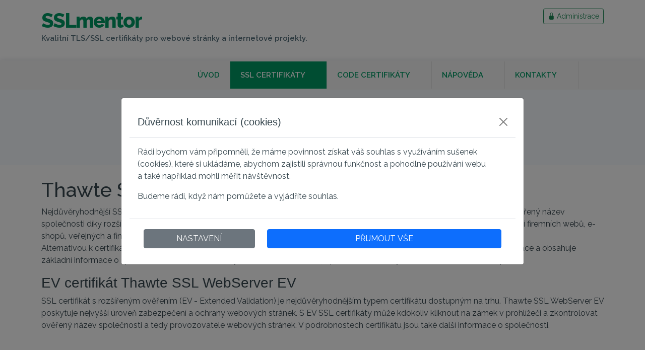

--- FILE ---
content_type: text/html; charset=UTF-8
request_url: https://www.sslmentor.cz/thawte/thawtewebserev
body_size: 9418
content:
<!DOCTYPE html>
<html lang="cs">

<head>
    
<meta charset="utf-8">
<meta content="width=device-width, initial-scale=1.0" name="viewport">

<title>Firemní certifikát Thawte Web Server EV SSL | SSLmentor</title>
<meta name="description" content="Nejdůvěryhodnější EV SSL certifikát Thawte pro HTTPS komunikaci. Ideální pro zabezpečení obchodních domén za nejlepší cenu. Detail certifikátu SSL, popis a cena SSL.">
<meta name="keywords" content="thawte,thawte web server,ssl,ev,certificate,certificates,thawte ssl">

<meta property="og:site_name" content="SSLmentor">
<meta property="og:url" content="https://www.sslmentor.cz/thawte/thawtewebserev">
<meta property="og:type" content="article">
<meta property="og:title" content="Firemní certifikát Thawte Web Server EV SSL">
<meta property="og:description" content="Nejdůvěryhodnější EV SSL certifikát Thawte pro HTTPS komunikaci. Ideální pro zabezpečení obchodních domén za nejlepší cenu. Detail certifikátu SSL, popis a cena SSL.">
<meta property="og:image" content="https://www.sslmentor.cz/images/og/sslmentorcs.png">

<meta name="msapplication-TileColor" content="#00aba9">
<meta name="theme-color" content="#009963">
<link rel="icon" href="/images/fi/favicon.ico" type="image/x-icon">
<link rel="apple-touch-icon" sizes="180x180" href="/images/fi/apple-touch-icon.png">
<link rel="icon" type="image/png" sizes="32x32" href="/images/fi/favicon-32x32.png">
<link rel="icon" type="image/png" sizes="16x16" href="/images/fi/favicon-16x16.png">
<link rel="manifest" href="/images/fi/site.webmanifest">
<link rel="mask-icon" href="/images/fi/safari-pinned-tab.svg" color="#5bbad5">

<link rel="preconnect" href="https://fonts.googleapis.com">
<link rel="preconnect" href="https://fonts.gstatic.com" crossorigin>
<link href="https://fonts.googleapis.com/css?family=Open+Sans:300,300i,400,400i,600,600i,700,700i|Raleway:300,300i,400,400i,500,500i,600,600i,700,700i|Poppins:300,300i,400,400i,500,500i,600,600i,700,700i&display=swap" rel="stylesheet">
<link href="https://fonts.googleapis.com/css2?family=Raleway:wght@100;200;700;800&display=swap" rel="stylesheet">

<link href="/vendor/bootstrap5/dist/css/bootstrap.min.css" rel="stylesheet">

    <link href="/css/sslmentor/main.min.css" rel="stylesheet">
    <!-- NO compiled css --> 
    <link href="/css/sslmentor/nocompiled.css" rel="stylesheet">


<script async src="https://www.googletagmanager.com/gtag/js?id=UA-90130461-1"></script>
<script>
    window.dataLayer = window.dataLayer || [];
    function gtag(){dataLayer.push(arguments);}

    gtag('consent', 'default', {
        'analytics_storage': 'denied',
        'ad_storage': 'denied',
        'ad_user_data': 'denied',
        'ad_personalization': 'denied'
    });

    gtag('js', new Date());

    gtag('config', 'UA-90130461-1');

            gtag('config', 'AW-832385119');

            </script>




    <script type="application/ld+json">
      {
    "@context": "http://schema.org",
    "@graph": [
        {
            "@type": "Product",
            "@id": "https://www.sslmentor.cz/thawte/thawtewebserev",
            "url": "https://www.sslmentor.cz/thawte/thawtewebserev",
            "isPartOf": {
                "@id": "https://www.sslmentor.cz#website"
            },
            "author": {
                "@id": "https://www.sslmentor.cz/thawte/thawtewebserev#/schema/organization/96630ec5593b54415022c62c53a0bc53"
            },
            "potentialAction": [
                {
                    "@type": "ReadAction",
                    "target": [
                        "https://www.sslmentor.cz/thawte/thawtewebserev"
                    ]
                },
                {
                    "@type": "BuyAction",
                    "target": [
                        "https://www.sslmentor.cz/objednavka/thawtewebserev"
                    ]
                }
            ],
            "inLanguage": "cs",
            "headline": "Firemní certifikát Thawte Web Server EV SSL",
            "description": "Nejdůvěryhodnější EV SSL certifikát Thawte pro HTTPS komunikaci. Ideální pro zabezpečení obchodních domén za nejlepší cenu. Detail certifikátu SSL, popis a cena SSL.",
            "name": "Thawte SSL WebServer EV",
            "offers": {
                "@type": "Offer",
                "availability": "https://schema.org/OnlineOnly",
                "Price": 4490,
                "PriceCurrency": "CZK"
            },
            "aggregateRating": {
                "@type": "AggregateRating",
                "ratingValue": "5",
                "reviewCount": "5"
            },
            "image": {
                "@type": "ImageObject",
                "url": "https://www.sslmentor.cz/images/svg/logo-thawte.svg"
            }
        },
        {
            "@type": "Organization",
            "@id": "https://www.sslmentor.cz#/schema/organization/96630ec5593b54415022c62c53a0bc53",
            "url": "https://www.sslmentor.cz",
            "name": "Web security s.r.o.",
            "email": "info@sslmentor.cz",
            "telephone": "+420 723 406 520",
            "address": {
                "@type": "PostalAddress",
                "streetAddress": "Nové sady 988/2",
                "addressLocality": "Brno",
                "postalCode": "602 00",
                "addressCountry": "CZ"
            },
            "aggregateRating": {
                "@type": "AggregateRating",
                "ratingValue": "5",
                "reviewCount": "5"
            },
            "logo": {
                "@type": "ImageObject",
                "url": "https://www.sslmentor.cz/images/logo-web-menu.png"
            }
        },
        {
            "@type": "WebSite",
            "@id": "https://www.sslmentor.cz#website",
            "url": "https://www.sslmentor.cz",
            "name": "TLS/SSL certifikáty - nejlepší ceny SSL certifikátů",
            "description": "Nabízíme firemní i nejlevnější SSL certifikáty pro HTTPS. Získejte kvalitní SSL certifikáty od 10 minut. SSL certifikáty RapidSSL, DigiCert, Sectigo, GeoTrust, Thawte nebo Certum.",
            "inLanguage": "cs"
        }
    ]
}
    </script>
</head>

<body>
<section id="topbar" class="d-flex align-items-center">
    <div class="container d-flex justify-content-center justify-content-md-between">
        <div class="brand">
            <h2><a href="/" aria-label="SSLmentor">SSLmentor</a></h2>
            <p>Kvalitní TLS/SSL certifikáty pro webové stránky a internetové projekty.</p>
        </div>
        <div class="d-none d-md-block">
                        <a class="btn btn-outline-success btn-sm" href="/administrace/prihlaseni" rel="nofollow">
                <i class="bi bi-lock-fill"></i> Administrace
            </a>
        </div>
    </div>
</section>

<header id="menu" class="d-flex align-items-center">
    <div class="container d-flex align-items-center justify-content-between">
        <a href="/" aria-label="SSLmentor"><img src="/images/logo-web-menu.png" alt="SSLmentor" class="logo" loading="lazy" width="" height=""></a>

        <nav id="navbar" class="navbar">
            <ul>
                <li><a class="nav-link scrollto" href="/"><span>Úvod</span></a>
                </li>
                <li class="dropdown active"><a href="/"><span>SSL certifikáty</span>
                        <i class="bi bi-chevron-down"></i></a>
                    <ul>
                        <li><a href="/ssl/nejlevnejsi-certifikaty">Nejlevnější certifikáty</a></li>
                        <li><a href="/ssl/code-signing-certifikaty">Code Signing certifikáty</a></li>
                        <li><a href="/ssl/osobni-certifikaty">S/MIME certifikáty</a></li>
                        <li class="dropdown">
                            <a href="#"><span>Typy certifikátů</span> <i class="bi bi-chevron-right"></i></a>
                            <ul>
                                <li><a href="/ssl/nejlevnejsi-certifikaty">Základní certifikáty</a></li>
                                <li><a href="/ssl/wildcard">WildCard certifikáty</a></li>
                                <li><a href="/ssl/multidomain">Multi-domain certifikáty</a></li>
                                <li><a href="/ssl/ov">Firemní certifikáty</a></li>
                                <li><a href="/ssl/ev">EV certifikáty</a></li>
                                <li><a href="/ssl/osobni-certifikaty">Osobní S/MIME certifikáty</a></li>
                                <li><a href="/ssl/code-signing-certifikaty">CODE Signing certifikáty</a></li>
                            </ul>
                        </li>
                        <li class="dropdown">
                            <a href="#"><span>Certifikační autority</span> <i class="bi bi-chevron-right"></i></a>
                            <ul>
                                <li><a href="/ssl/sectigo-ssl">Sectigo</a></li>
                                <li><a href="/ssl/geotrust-ssl">Geotrust</a></li>
                                <li><a href="/ssl/rapidssl-ssl">RapidSSL</a></li>
                                <li><a href="/ssl/digicert-ssl">Digicert</a></li>
                                <li><a href="/ssl/thawte-ssl">Thawte</a></li>
                                <li><a href="/ssl/certum-ssl">Certum</a></li>
                            </ul>
                        </li>
                        <li class="dropdown">
                            <a href="#"><span>Druhy ověření</span> <i class="bi bi-chevron-right"></i></a>
                            <ul>
                                <li><a href="/ssl/nejlevnejsi-certifikaty">Ověření
                                        domény (DV)</a></li>
                                <li><a href="/ssl/ov">Ověření společnosti (OV)</a></li>
                                <li><a href="/ssl/ev">Rozšířené ověření (EV)</a></li>
                            </ul>
                        </li>
                        <li class="dropdown">
                            <a href="#"><span>Elektronický podpis</span> <i class="bi bi-chevron-right"></i></a>
                            <ul>
                                <li><a href="/ssl/osobni-certifikaty">Osobní certifikáty</a></li>
                            </ul>
                        </li>
                    </ul>
                </li>
                <li class="dropdown">
                    <a href="/ssl/code-signing-certifikaty"><span>Code certifikáty</span>
                        <i class="bi bi-chevron-down"></i></a>
                    <ul>
                        <li><a href="/ssl/code-signing-certifikaty">Code Signing certifikáty</a></li>
                    </ul>
                </li>
                <li class="dropdown">
                    <a href="/ssl/napoveda"><span>Nápověda</span> <i
                                class="bi bi-chevron-down"></i></a>
                    <ul>
                        <li><a href="/ssl/napoveda">Nápověda</a></li>
                        <li><a href="/ssl/ssl-nastroje">SSL nástroje</a></li>
                    </ul>
                </li>
                <li class="dropdown">
                    <a href="/kontakt"><span>Kontakty</span> <i class="bi bi-chevron-down"></i></a>
                    <ul>
                        <li><a href="/kontakt">Kontakty</a></li>
                        <li><a href="/ssl/o-nas">O nás</a></li>
                        <li><a href="/kontakt">Kontaktní formulář</a></li>
                    </ul>
                </li>
                                    <li class="dropdown menu_admin"><a href="/administrace/prihlaseni">Administrace <i class="bi bi-chevron-down"></i></a>
                        <ul>
                            <li><a href="/administrace/prihlaseni">Přihlásení klienta</a></li>
                        </ul>
                    </li>
                            </ul>
            <i class="bi bi-list mobile-nav-toggle"><span>MENU</span></i>
        </nav>
    </div>
</header>
    <section id="motive" class="d-flex align-items-center">
    <div class="container pt-3">
        <div class="product-title">
            <span>Thawte SSL WebServer EV</span>
            <h2>Thawte SSL WebServer EV</h2>
        </div>
    </div>
</section>
<main id="main">
        <section id="product">
        <div class="container">
            <h1>Thawte SSL WebServer EV certifikát</h1>
            <p>Nejdůvěryhodnější SSL certifikát od certifikační autority THAWTE. Kdokoli může kliknout na zámek v
                prohlížeči a zkontrolovat ověřený název společnosti díky rozšířené validaci (EV - Extended Validation).
                Certifikát Thawte EV WebServer je vhodnou volbou pro zabezpečení firemních webů, e-shopů, veřejných a
                finančních portálů a všude tam, kde se vyžaduje kvalitní zabezpečení a důvěryhodná autorita. <br>
                Alternativou k certifikátu Thawte SSL WebServer EV je firemní <a
                        href="/thawte/thawtewebser" title="Thawte WebServer SSL certifikát">Thawte
                    SSL certifikát</a> , který poskytuje bezpečné šifrování komunikace a obsahuje základní informace o
                společnosti, které jsou uvedeny v certifikátu a může si je prohlédnout každý návštěvník webové stránky.
            </p>

                <h3>EV certifikát Thawte SSL WebServer EV</h3>
    <p>SSL certifikát s rozšířeným ověřením (EV - Extended Validation) je nejdůvěryhodnějším typem certifikátu dostupným na trhu. Thawte SSL WebServer EV poskytuje nejvyšší úroveň zabezpečení a ochrany webových stránek. S EV SSL certifikáty může kdokoliv kliknout na zámek v prohlížeči a zkontrolovat ověřený název společnosti a tedy provozovatele webových stránek. V podrobnostech certifikátu jsou také další informace o společnosti.</p>
        </div>
    </section>

    <section id="price" class="price">
    <div class="container">
        <div class="row">
            <div class="col-lg-5">
                                <a href="/ssl/thawte-ssl" title="CA THAWTE">
                                    <img src="/images/svg/logo-thawte.svg" alt="Logo CA THAWTE" width="240px">
                                </a>
                            </div>
            <div class="col-lg-7">
                <div class="prices-block">
    <h4>
                    Ceny / Předplatné
            </h4>
    <form method="get" action="/objednavka/thawtewebserev">
        <div class="form-prices">
                            <div class="form-check">
                    <input id="year-1" type="radio" name="years" class="price-year" value="1">
                    <label for="year-1">
                        &nbsp;
                                                    1 rok &nbsp;
                                                &nbsp;
                    </label>

                                            <span class="price-value">&nbsp;4 490 Kč <span class="price-cur">ročně</span></span>
                        <span class="price-total">(Celkem: 4 490 Kč)</span>
                                    </div>
                            <div class="form-check checked">
                    <input id="year-2" type="radio" name="years" class="price-year" value="2" checked>
                    <label for="year-2">
                        &nbsp;
                                                    2 roky
                                                &nbsp;
                    </label>

                                            <span class="price-value">&nbsp;4 245 Kč <span class="price-cur">ročně</span></span>
                        <span class="price-total">(Celkem: 8 490 Kč)</span>
                                    </div>
                    </div>
        <p class="noDPH">Ceny bez DPH.</p>
        <div>
            <button type="submit" class="btn btnOrder" title="Objednat SSL certifikát">Objednat</button>
        </div>
    </form>
</div>
            </div>
        </div>
        <p class="price-info">
                            <strong>Cena zahrnuje:</strong> získání SSL certifikátu, základní technická podpora k objednávce<br>
                <strong>Předplatné</strong> - konečná víceletá cena je uvedena v závorce. Podle nejnovějších bezpečnostních požadavků se víceleté SSL certifikáty vydávají pouze na maximálně <strong>398</strong> dnů. Certifikát je třeba obnovovat v době platnosti před expirací znovu (tzv. REISSUE), samozřejmě bezplatně. Po vystavení certifikátu nelze zkrátit lhůtu ani změnit název domény.<br>
                <strong>Platba</strong> - přijímáme platby kartou, PayPal a bankovním převodem.
                    </p>

        
    </div>
</section>

    <section id="features" class="features">
    <div class="container">
        <h3>Vlastnosti a výhody certifikátu Thawte SSL WebServer EV</h3>
        <div class="row">
            <div class="col-md-6">
                <div class="icon-box">
                    <i class="bi bi-shield-fill-check"></i>
                                            <h4>Je to EV SSL!</h4>
                        <p>Extended Validation certifikát (EV) nabízí nejvyšší důvěryhodnost webových stránek. Návštěvníkům umožňuje zobrazit název společnosti v&nbsp;prohlížeči u&nbsp;detailu SSL certifikátu a&nbsp;ověřit si tak provozovatele.</p>
                                    </div>
            </div>
            <div class="col-md-6 mt-4 mt-md-0">
                <div class="icon-box">
                                            <i class="bi bi-star-fill"></i>
                        <h4>EV SSL zvyšuje důvěru návštěvníků</h4>
                        <p>SSL certifikáty s rozšířeným ověřením (Extended Validation) vytvářejí zabezpečené připojení HTTPS a poskytují návštěvníkům webových stránek vysoký stupeň důvěry.</p>
                                    </div>
            </div>
            <div class="col-md-6 mt-4 mt-md-0">
                <div class="icon-box">
                    <i class="bi bi-lock-fill"></i>
                    <h4>Neomezené serverové licence a opětovné vydání</h4>
                    <p>Stejný certifikát můžete nainstalovat na více serverů.<br>
                        REISSUE – v případě, že ztratíte svůj soukromý klíč a bude obtížné nainstalovat původní certifikát, bude vám bezplatně vydán nový certifikát.</p>
                </div>
            </div>
            <div class="col-md-6 mt-4 mt-md-0">
                <div class="icon-box">
                    <i class="bi bi-card-checklist"></i>
                                            <h4>Zabezpečte www i bez-www</h4>
                        <p>Tento <a href="/" title="SSL certifikáty">SSL certifikát</a> umožňuje zabezpečit obě verze webových stránek s&nbsp;www i&nbsp;bez www (platí pro doménu 2. úrovně), například https://domena.cz a&nbsp;https://www.domena.cz.</p>
                                    </div>
            </div>
            <div class="col-md-6 mt-4 mt-md-0">
                <div class="icon-box">
                    <i class="bi bi-globe2"></i>
                    <h4>Kompatibilní se všemi moderními prohlížeči</h4>
                    <p>Certifikát je důvěryhodný ve všech moderních prohlížečích pro mobilní a stolní počítače. Nebudou tak zobrazovány nepříjemná upozornění při přístupu na webovou stránku.</p>
                </div>
            </div>
            <div class="col-md-6 mt-4 mt-md-0">
                <div class="icon-box">
                    <i class="bi bi-gear-fill"></i>
                    <h4>Technické podrobnosti</h4>
                    <p>Certifikát formátu X.509 splňuje softwarové a průmyslové standardy, podporuje 2048-bitové šifrování veřejným klíčem, symetrické 256-bitové šifrování, Free Site Seal.</p>
                </div>
            </div>
        </div>
    </div>
</section>

    <section id="mentor" class="mentor">
    <div class="container">
        <div class="row">
            <div class="col-md-2">
                <img src="/images/logos/mentor_100r.png" alt="SSLmentor" class="img-fluid">
            </div>
            <div class="col-md-10">
                <h4>SSLmentor doporučuje</h4>
                <p>Značkový a důvěryhodný Thawte SSL Web Server s EV certifikátem je vhodný pro e-shopy, finanční organizace a všechny firmy, které chtějí mít dobře zabezpečený web od průkopníka SSL certifikátů - CA THAWTE.</p>
            </div>
        </div>
    </div>
</section>
    <section id="moreinfo" class="moreinfo">
    <div class="container">
        <h3>Více informací o Thawte SSL WebServer EV</h3>
        <p>Co byste měli vědět před zadáním objednávky SSL certifikátu.</p>

        <div class="row mt-4">
            <div class="col-lg-3">
                <ul class="nav nav-tabs flex-column">
                    <li class="nav-item">
                        <a class="nav-link active show" data-bs-toggle="tab" href="#tab-1">Proces ověření</a>
                    </li>
                    <li class="nav-item">
                        <a class="nav-link" data-bs-toggle="tab" href="#tab-2">Doba vystavení SSL</a>
                    </li>
                    <li class="nav-item">
                        <a class="nav-link" data-bs-toggle="tab" href="#tab-3">Zabezpečené domény</a>
                    </li>
                    <li class="nav-item">
                        <a class="nav-link" data-bs-toggle="tab" href="#tab-4">Obnovení certifikátu</a>
                    </li>
                    <li class="nav-item">
                        <a class="nav-link" data-bs-toggle="tab" href="#tab-5">REISSUE certifikátu</a>
                    </li>
                    <li class="nav-item">
                        <a class="nav-link" data-bs-toggle="tab" href="#tab-6">Víceleté objednávky</a>
                    </li>
                </ul>
            </div>
            <div class="col-lg-9 mt-4 mt-lg-0">
                <div class="tab-content">
                    <div class="tab-pane active show" id="tab-1">
                        <div class="row">
                            <div class="details">
                                                                    <h3>EV SSL certifikát</h3>
                                    <p class="fst-italic">EV SSL – nejdůvěryhodnější SSL certifikáty</p>
                                    <p>Extended Validation (EV) certifikát umožňuje zobrazit název společnosti v prohlížeči u detailu certifikátu. CA striktně ověřuje firmu tak, že zkontroluje všechny dokumenty o registraci firmy, obchodní adresář třetích stran pro ověření adresy a ověření telefonu. Kromě existence společnosti se žadatel (kontakt) o certifikát ověřuje i ústně. Není neobvyklé, že se vyžaduje a ověřuje doklad totožnosti kontaktu žadatele o certifikát.</p>
                                    <p>Ověření domény probíhá odesláním e-mailové zprávy na vybraný e-mail. Podle pravidel jsou na výběr pevné adresy <strong>admin@, administrator@, webmaster@, hostmaster@ nebo postmaster@</strong>.<br>
                                    Namísto e-mailového potvrzení lze využít <strong>alternativní validaci</strong> - vložení TXT záznamu do zóny DNS domény nebo textového souboru do datového prostoru na serveru (FTP). Podporujeme oba alternativní způsoby ověření a lze je nastavit v detailu objednávky.</p>
                                                                <p class="small">Poznámka i: Ověřovací email nelze poslat na osobní adresu např. vase-jmeno@gmail.com.</p>
                            </div>
                        </div>
                    </div>
                    <div class="tab-pane" id="tab-2">
                        <div class="row">
                            <div class="details">
                                <h3>Jak dlouho trvá získání certifikátu Thawte SSL WebServer EV</h3>
                                                                    <p class="fst-italic">Certifikační autorita provádí důsledné prověření společnosti</p>
                                    <p>Potvrzení identity webové stránky se provádí v souladu s přísnými pokyny CA/Browser fóra a zahrnuje přísný proces ověřování společnosti certifikační autoritou.<br>
                                    Pokud má certifikační autorita dostatečnou dokumentaci, je potvrzena doména a proběhne telefonické ověření, vydání certifikátu trvá 2 až 5+ dní.</p>
                                                            </div>
                        </div>
                    </div>
                    <div class="tab-pane" id="tab-3">
                        <div class="row">
                            <div class="details">
                                <h3>Počet zabezpečených domén</h3>
                                                                    <p class="fst-italic">SSL certifikát Thawte SSL WebServer EV zabezpečí jednu doménu</p>
                                    <p>Certifikát může zabezpečit obě varianty s/bez www: domena.cz i www.domena.cz. Tuto kombinaci vkládá certifikační autorita automaticky. Pro domény 3. úrovně a výše se varianta www nepřidává.</p>
                                                            </div>
                        </div>
                    </div>
                    <div class="tab-pane" id="tab-4">
                        <div class="row">
                            <div class="details">
                                <h3>Obnovení certifikátu - RENEW</h3>
                                <p class="fst-italic">SSL certifikát Thawte SSL WebServer EV je nutné vždy obnovit před vypršením jeho platnosti </p>
                                <p>S obnovou SSL certifikátu, jehož platnost končí, můžete začít 30 dní před vypršením jeho platnosti. Obnovu doporučujeme nenechávat na poslední chvíli, nevyčerpaná platnost certifikátu se přičte k obnovenému.</p>
                                <p>Svůj certifikát Thawte SSL WebServer EV si u nás můžete bez problémů obnovit, i když jste si jej původně objednali od jiného dodavatele nebo u certifikační autority. <strong>Vždy máme lepší ceny než certifikační autorita!</strong></p>
                            </div>
                        </div>
                    </div>
                    <div class="tab-pane" id="tab-5">
                        <div class="row">
                            <div class="details">
                                <h3>REISSUE certifikátu</h3>
                                <p class="fst-italic">Neomezené a bezplatné opětovné vydání SSL certifikátu</p>
                                <p>Během platnosti certifikátu si můžete certifikát kdykoli bezplatně znovu vygenerovat. Toto se nazývá <strong>REISSUE</strong> a je užitečné v&nbsp;případě, že nemáte soukromý klíč k migraci na jiný server nebo byly klíče vymazány a neexistuje žádná záloha. Opětovné vystavení je možné s novou žádostí o certifikát (CSR), která obsahuje stejné údaje jako původní objednávka.</p>
                                                                <p class="small">Poznámka i: Doporučeným postupem při REISSUE je vždy vygenerovat novou žádost o certifikát (CSR). Generováním nového CSR se vytvoří nový, jedinečný pár klíčů (veřejný/soukromý) pro nově vydaný certifikát.<br>
                                Poznámka ii: Opětovné vydání SSL certifikátu není možné během jeho zpracování nebo jiné čekající žádosti o REISSUE či RENEW.</p>
                            </div>
                        </div>
                    </div>
                    <div class="tab-pane" id="tab-6">
                        <div class="row">
                            <div class="details">
                                <h3>Víceleté certifikáty</h3>
                                                                    <p class="fst-italic">SSL certifikát až na 5 let za výhodnou cenu</p>
                                    <p>Objednávky na více let mají od roku 2020 svá specifika.</p>
                                    <p>Pro splnění nejnovějších bezpečnostních požadavků a pravidel jsou <strong>víceleté SSL certifikáty vydávány na 1 rok</strong> (max. 398 dní). Důvodem bylo, že od 1. září 2020 prohlížeče a zařízení Apple, Google a Mozilla nedůvěřují novým SSL certifikátům, které mají životnost delší než 398 dní.</p>
                                    <div class="div-important">
                                        Společnost Google, tvůrce prohlížeče Chrome, plánuje další zkracování platnosti z důvodu bezpečnosti a zajištění co největší automatizace při nasazování SSL certifikátů. Předpokládá se, že nejpozději od&nbsp;roku 2027/28 budou certifikáty vydávány pouze s&nbsp;3měsíční platností. Certifikační autority se na tyto změny připravují. Víceleté certifikáty doporučujeme nyní objednávat s&nbsp;max. platností 2&nbsp;roky.
                                    </div>
                                    <p><strong>Víceletý SSL certifikát je nutné obnovovat jednou za rok.</strong> 30 dní před vypršením platnosti vám budeme posílat e-mailová upozornění. Obnova (tzv. REISSUE) je samozřejmě bezplatná. Kromě toho můžete svůj certifikát během platnosti znovu vydat kdykoli a kolikrát chcete!</p>
                                                                            <p>Po vydání certifikátu nemůžete zkrátit dobu platnosti, požádat o vrácení nevyužitého období ani změnit název domény! Pokud se rozhodujete získat SSL certifikát na 5 let, doporučujeme nejprve zvážit, zda jej budete celých 5 let potřebovat.</p>
                                                                        <p class="small">
                                        Poznámka i: Opětovné vydání vyžaduje opětovné ověření.<br>
                                        Poznámka ii: Během opětovného vydání můžete vložit novou CSR žádost nebo použít poslední.<br>
                                    </p>
                                                            </div>
                        </div>
                    </div>
                </div>
            </div>
        </div>

    </div>
</section>

    <section id="cauth" class="cauth">
    <div class="container">
        <div class="row">
            <div class="col-lg-2 col-md-4 col-6 d-flex align-items-center justify-content-center">
                <a href="/ssl/sectigo-ssl" title="Certifikační autorita SECTIGO"><img src="/images/svg/logo-sectigo.svg" class="img-fluid" alt="CA Sectigo" loading="lazy" width="200" height="50"></a>
            </div>
            <div class="col-lg-2 col-md-4 col-6 d-flex align-items-center justify-content-center">
                <a href="/ssl/rapidssl-ssl" title="Certifikační autorita RAPIDSSL"><img src="/images/svg/logo-rapidssl.svg" class="img-fluid" alt="CA RapidSSL" loading="lazy" width="200" height="50"></a>
            </div>
            <div class="col-lg-2 col-md-4 col-6 d-flex align-items-center justify-content-center">
                <a href="/ssl/thawte-ssl" title="Certifikační autorita THAWTE"><img src="/images/svg/logo-thawte.svg" class="img-fluid" alt="CA Thawte" loading="lazy" width="200" height="50"></a>
            </div>
            <div class="col-lg-2 col-md-4 col-6 d-flex align-items-center justify-content-center">
                <a href="/ssl/geotrust-ssl" title="Certifikační autorita GEOTRUST"><img src="/images/svg/logo-geotrust.svg"  class="img-fluid" alt="CA GeoTrust" loading="lazy" width="200" height="50"></a>
            </div>
            <div class="col-lg-2 col-md-4 col-6 d-flex align-items-center justify-content-center">
                <a href="/ssl/digicert-ssl" title="Certifikační autorita DIGICERT"><img src="/images/svg/logo-digicert.svg" class="img-fluid" alt="CA DigiCert" loading="lazy" width="200" height="50"></a>
            </div>
            <div class="col-lg-2 col-md-4 col-6 d-flex align-items-center justify-content-center">
                <a href="/ssl/certum-ssl" title="Certifikační autorita CERTUM"><img src="/images/svg/logo-certum.svg" class="img-fluid" alt="CA Certum" loading="lazy" width="200" height="50"></a>
            </div>
        </div>
    </div>
</section></main>

<footer id="footer">
    <div class="footer-top">
    <div class="container">
        <div class="row">
            <div class="col-lg-2 col-md-6 footer-links">
                <h4>Certifikační Autority</h4>
                <ul>
                    <li><i class="bi bi-chevron-double-right"></i> <a href="/ssl/sectigo-ssl" title="Certifikační autorita Sectigo">CA Sectigo</a></li>
                    <li><i class="bi bi-chevron-double-right"></i> <a href="/ssl/rapidssl-ssl" title="Certifikační autorita RapidSSL">CA RapidSSL</a></li>
                    <li><i class="bi bi-chevron-double-right"></i> <a href="/ssl/geotrust-ssl" title="Certifikační autorita GeoTrust">CA GeoTrust</a></li>
                    <li><i class="bi bi-chevron-double-right"></i> <a href="/ssl/thawte-ssl" title="Certifikační autorita Thawte">CA Thawte</a></li>
                    <li><i class="bi bi-chevron-double-right"></i> <a href="/ssl/digicert-ssl" title="Certifikační autorita DigiCert">CA DigiCert</a></li>
                    <li><i class="bi bi-chevron-double-right"></i> <a href="/ssl/certum-ssl" title="Certifikační autorita Certum">CA Certum</a></li>
                </ul>
            </div>
            <div class="col-lg-3 col-md-6 footer-links">
                <h4>Nejlevnější SSL certifikáty</h4>
                <ul>
                    <li><i class="bi bi-chevron-double-right"></i> <a href="/sectigo/sectigopositive" title="Sectigo PositiveSSL">Sectigo PositiveSSL</a></li>
                    <li><i class="bi bi-chevron-double-right"></i> <a href="/sectigo/sectigopositivemulti" title="Sectigo PositiveSSL multi-domain">Sectigo PositiveSSL multi-domain</a></li>
                    <li><i class="bi bi-chevron-double-right"></i> <a href="/sectigo/sectigopositivewild" title="Sectigo PositiveSSL WildCard">Sectigo PositiveSSL WildCard</a></li>
                    <li><i class="bi bi-chevron-double-right"></i> <a href="/rapidssl/rapidssl" title="RapidSSL certifikát">RapidSSL certifikát</a></li>
                    <li><i class="bi bi-chevron-double-right"></i> <a href="/rapidssl/rapidsslwild" title="RapidSSL WildCard">RapidSSL WildCard</a></li>
                    <li><i class="bi bi-chevron-double-right"></i> <a href="/ssl/ssl-certifikat-zdarma" title="SSL certifikát zadarmo">Testovací SSL certifikát zdarma</a></li>
                </ul>
            </div>
            <div class="col-lg-3 col-md-6 footer-links">
                <h4>SSL certifikáty pro</h4>
                <ul>
                    <li><i class="bi bi-chevron-double-right"></i> <a href="/ssl/certifikat-pro-exchange" title="SSL certifikát pro MS Exchange">zabezpečení MS Exchange</a></li>
                    <li><i class="bi bi-chevron-double-right"></i> <a href="/ssl/certifikat-pro-eshop" title="SSL certifikát pro E-shop">zabezpečení E-shopu</a></li>
                    <li><i class="bi bi-chevron-double-right"></i> <a href="/ssl/ov" title="Firemní SSL certifikáty">firemní www stránky</a></li>
                    <li><i class="bi bi-chevron-double-right"></i> <a href="/ssl/code-signing-certifikaty" title="CODE signing certifikáty">vývojáře (CODE Signing)</a></li>
                    <li><i class="bi bi-chevron-double-right"></i> <a href="/ssl/osobni-certifikaty" title="Osobní certifikáty pro elektronický podpis">Elektronický podpis</a></li>
                </ul>
            </div>
            <div class="col-lg-4 col-md-6">
                <div class="footer-info">
                    <h3>Web Security s.r.o.</h3>
                    <p>
                        <strong>Web:</strong> www.sslmentor.cz <br>
                        <strong>E-mail:</strong> info@sslmentor.cz<br>
                    </p>
                    <div class="social-links mt-3">
                        <a href="https://twitter.com/SSLmentor" title="twitter" target="_blank"><i class="bi bi-twitter"></i></a>
                        <a href="https://www.linkedin.com/company/10141169/" title="linkedin" target="_blank"><i class="bi bi-linkedin"></i></a>
                        <a href="https://blog.sslmentor.cz/" title="BLOG SSLmentor" target="_blank"><i class="bi bi-pencil-square"></i></a>
                    </div>
                </div>
            </div>
        </div>
    </div>
</div>    <div class="flags">
    <div class="container text-center">
        <a href="https://www.sslmentor.eu" title="SSLmentor.EU [English, EUR]"><img src="/images/flags/flag-eu.png" class="img-fluid rounded my-1" alt="SSLmentor [EU]" width="52" height="30"></a> 
        <a href="https://www.sslmentor.com" title="SSLmentor.COM [English, USD]"><img src="/images/flags/flag-us.png" class="img-fluid rounded my-1" alt="SSLmentor.com [UK/US]" width="52" height="30"></a>
        <a href="https://www.sslmentor.de" title="SSLmentor.de [GERMANY]"><img src="/images/flags/flag-de.png" class="img-fluid rounded my-1" alt="SSLmentor [DE]" width="52" height="30"></a>
        <!--<a href="https://www.sslmentor.at" title="SSLmentor.at [AUSTRIA]"><img src="/images/flags/flag-at.png" class="img-fluid rounded my-1" alt="SSLmentor [AT]" width="52" height="30"></a>-->
        <!--<a href="https://www.sslmentor.uk" title="SSLmentor.uk [GREAT BRITAIN]"><img src="/images/flags/flag-uk.png" class="img-fluid rounded my-1" alt="SSLmentor [UK]" width="52" height="30"></a>-->
	    <a href="https://www.sslmentor.fr" title="SSLmentor.fr [FRANCE]"><img src="/images/flags/flag-fr.png" class="img-fluid rounded my-1" alt="SSLmentor [FR]" width="52" height="30"></a>
        <a href="https://www.sslmentor.nl" title="SSLmentor.nl [NETHERLANDS]"><img src="/images/flags/flag-nl.png" class="img-fluid rounded my-1" alt="SSLmentor [NL]" width="52" height="30"></a>
        <a href="https://www.sslmentor.se" title="SSLmentor.se [SWEDEN]"><img src="/images/flags/flag-se.png" class="img-fluid rounded my-1" alt="SSLmentor [SE]" width="52" height="30"></a>
	    <a href="https://www.sslmentor.it" title="SSLmentor.it [ITALY]"><img src="/images/flags/flag-it.png" class="img-fluid rounded my-1" alt="SSLmentor [IT]" width="52" height="30"></a>
	    <a href="https://www.sslmentor.es" title="SSLmentor.es [SPAIN]"><img src="/images/flags/flag-es.png" class="img-fluid rounded my-1" alt="SSLmentor [ES]" width="52" height="30"></a>
        <a href="https://www.sslmentor.pt" title="SSLmentor.pt [PORTUGAL]"><img src="/images/flags/flag-pt.png" class="img-fluid rounded my-1" alt="SSLmentor [PT]" width="52" height="30"></a>
        <a href="https://www.sslmentor.cz" title="SSLmentor.cz [CZECHIA]"><img src="/images/flags/flag-cz.png" class="img-fluid rounded my-1" alt="SSLmentor [CZ]" width="52" height="30"></a>
        <a href="https://www.sslmentor.sk" title="SSLmentor.sk [SLOVAKIA]"><img src="/images/flags/flag-sk.png" class="img-fluid rounded my-1" alt="SSLmentor [SK]" width="52" height="30"></a>
        <a href="https://www.sslmentor.rs" title="SSLmentor.rs [SERBIA]"><img src="/images/flags/flag-rs.png" class="img-fluid rounded my-1" alt="SSLmentor [RS]" width="52" height="30"></a>
        <a href="https://www.sslmentor.com.hr" title="SSLmentor.com.hr [CROATIA]"><img src="/images/flags/flag-hr.png" class="img-fluid rounded my-1" alt="SSLmentor [HR]" width="52" height="30"></a>
    </div>
</div>    <div class="container">
    <div class="copyright">
        &copy; Copyright 2017-2026 Web security s.r.o. | Všechny práva vyhrazena
    </div>
    <div class="credits">
        <a href="/ssl/podminky-a-pravidla" title="Podmínky a pravidla">Podmínky a
            pravidla</a> | <a href="" id="open-cookie-modal">Cookies</a> | <a href="/administrace/prihlaseni" title="Administrace">Administrace</a>
    </div>
</div></footer>

<div id="cookie-modal" class="modal" data-keyboard="false" tabindex="-1" aria-labelledby="cookiesModalLabel" style="display: none" aria-modal="true" role="dialog" title="Cookies">
  <div class="modal-dialog modal-dialog-centered modal-lg overlay">
    <div class="modal-content p-3">

      <div class="modal-header">
        <h5 class="modal-title d-sm-none">Nastavení cookies</h5>
        <h5 class="modal-title d-none d-sm-block">Důvěrnost komunikací (cookies)</h5>
        <button type="button" class="btn-close" data-bs-dismiss="modal" aria-label="Close"></button>
      </div>

      <div class="modal-body">

          <p class="d-sm-none">Máme povinnost získat váš souhlas s&nbsp;využíváním cookies.</p>
          <p class="d-none d-sm-block">Rádi bychom vám připomněli, že máme povinnost získat váš souhlas s využíváním sušenek (cookies), které si ukládáme, abychom zajistili správnou funkčnost a&nbsp;pohodlné používání webu a&nbsp;také například mohli měřit návštěvnost.</p>
          <p>Budeme rádi, když nám pomůžete a&nbsp;vyjádříte souhlas.</p>

          <div id="cookies-chck" class="row ms-2" style="display: none">
            <div class="form-check">
              <input class="form-check-input" type="checkbox" name="necessary-chck" id="necessary-chck" value="1" checked disabled />
              <label class="form-check-label" for="necessary-chck">NUTNÉ COOKIES</label>
              <p class="small d-sm-none">Nezbytné cookies pro zajištění funkčnosti webových stránek.</p>
              <p class="small d-none d-sm-block">Nezbytné cookies pro zajištění funkčnosti webových stránek, zajišťují požadovanou funkcionalitu (např. správné zobrazení stránky, session id, nastavení souhlasů).</p>
            </div>
            <div class="form-check">
              <input class="form-check-input" type="checkbox" name="functional-chck" id="functional-chck" value="1" />
              <label class="form-check-label"
               for="functional-chck">PREFERENČNÍ</label>
              <p class="small d-sm-none">Preferenční cookies - nastavení vašich preferencí.</p>
              <p class="small d-none d-sm-block">Preferenční cookies umožňují, aby si webová stránka zapamatovala informace nastavení preferencí pro příští návštěvu (např. uživatelské jméno, region, jazyk).</p>
              <wbr
            <div class="form-check">
              <input class="form-check-input" type="checkbox" name="performance-chck" id="performance-chck" value="1" />
              <label class="form-check-label" for="performance-chck">STATISTICKÉ</label>
              <p class="small d-sm-none">Statistické cookies.</p>
              <p class="small d-none d-sm-block">Statistické cookies nám pomáhají porozumět chování návštěvníků. Informují nás jak se web používá a umožňují jej vylepšovat. Anonymně shromažďují informace o využívání webu.</p>
            </div>
            <div class="form-check">
              <input class="form-check-input" type="checkbox" name="marketing-chck" id="marketing-chck" value="1" />
              <label class="form-check-label" for="marketing-chck">MARKETINGOVÉ</label>
              <p class="small d-sm-none">Marketingové cookies.</p>
              <p class="small d-none d-sm-block">Marketingové cookies se využívají k zobrazování cílené reklamy během vašeho brouzdání internetem. Tato volba zajistí větší relevantnost zobrazované reklamy, nemá vliv na počet zobrazovaných reklam.</p>
            </div>
          </div>

      </div>

      <div class="modal-footer d-md-block">
        <div class="row gy-1">
          <div class="col-md-8">
            <button type="button" id="all-btn" class="btn btn-primary w-100">PŘIJMOUT VŠE</button>
          </div>
          <div class="col-md-4 order-sm-first">
            <button type="button" id="choice-btn" class="btn btn-secondary w-100" style="display: none">ULOŽIT VÝBĚR</button>
            <button type="button" id="setting-btn" class="btn btn-secondary w-100">NASTAVENÍ</button>
          </div>
        </div>
      </div>

    </div>
  </div>
</div>
<a href="#" class="back-to-top d-flex align-items-center justify-content-center"><i class="bi bi-arrow-up-short"></i></a>

<!-- JS -->
<script src="/vendor/bootstrap5/dist/js/bootstrap.bundle.min.js"></script>

    <script src="/js/sslmentor/main.min.js"></script>

</body>

</html>

--- FILE ---
content_type: text/css
request_url: https://www.sslmentor.cz/css/sslmentor/nocompiled.css
body_size: -2288
content:

/*--------------------------------------------------------------
# Testimonials 
--------------------------------------------------------------*/
.testimonials .testim-card {
  padding: 20px 20px;
  border: solid 1px #dde4eb;
  background-color: #f9fcff;
  text-align: center;
  border-radius: 20px;
  position: relative;
  overflow: hidden;
}
.testimonials .testim-card:hover {
  /*transform: scale(1.1);*/
  box-shadow: 0 0 0 0 rgba(90,113,208,.11),0 4px 16px 0 rgba(167,175,183,.33);
}

    .ssl-stars {
        color: #ff6600; 
        font-size: 1.5rem;
        letter-spacing: 2px;
    }
    .ssl-author {
        color: #6c757d; 
        font-weight: 700;
    }
    .ssl-link a {
        color: #6c757d;
        text-decoration: none;
        font-size: 0.85rem;
        border-bottom: 1px dotted #ccc;
        transition: color 0.2s;
    }
    .ssl-link a:hover {
        color: #ff6600;
        border-color: #ff6600;
    }


    /* add 11/01/2026 - help content */
    .update-date {
      font-size: 0.75rem;
      font-weight: 700;
      color: #6c757d;
      font-style: italic;
    }

    /* add 12/01/2026 - ALERT shortening */
    .alert-box {
      padding: 15px 20px;
      background: #fffdbc;
      border: solid 1px #ff0000;
      border-radius: 5px;
    }

--- FILE ---
content_type: image/svg+xml
request_url: https://www.sslmentor.cz/images/svg/logo-sectigo.svg
body_size: 3243
content:
<?xml version="1.0" encoding="UTF-8" standalone="no"?>
<!-- Created with Inkscape (http://www.inkscape.org/) -->

<svg
   width="106.07378mm"
   height="21.993423mm"
   viewBox="0 0 106.07378 21.993423"
   version="1.1"
   id="svg5"
   xml:space="preserve"
   xmlns="http://www.w3.org/2000/svg"
   xmlns:svg="http://www.w3.org/2000/svg"><defs
     id="defs2" /><g
     id="layer1"
     transform="translate(-37.9166,-71.870695)"><g
       id="g200"
       transform="matrix(1.1097362,0,0,1.1071363,-21.200265,42.878197)"
       style="stroke-width:1.88406"><path
         d="M 79.733,45.964 H 69.729 c -0.43,0 -0.626,-0.215 -0.589,-0.645 l 1.608,-18.39 c 0.038,-0.43 0.272,-0.645 0.702,-0.645 h 10.003 c 0.411,0 0.589,0.215 0.552,0.646 l -0.178,2.084 c -0.037,0.43 -0.262,0.645 -0.664,0.645 H 74.77 c -0.244,0 -0.374,0.113 -0.393,0.337 l -0.346,3.983 c -0.019,0.224 0.093,0.336 0.337,0.336 h 5.235 c 0.43,0 0.626,0.215 0.589,0.645 l -0.187,2.085 c -0.038,0.43 -0.271,0.645 -0.701,0.645 h -5.236 c -0.243,0 -0.374,0.112 -0.392,0.337 L 73.3,42.28 c -0.019,0.225 0.093,0.337 0.336,0.337 h 6.395 c 0.411,0 0.589,0.215 0.552,0.645 l -0.178,2.085 c -0.037,0.402 -0.262,0.617 -0.673,0.617 m 10.798,0 h -3.338 c -1.608,0 -2.823,-0.43 -3.618,-1.28 -0.804,-0.861 -1.131,-2.095 -0.99,-3.703 l 0.85,-9.704 c 0.14,-1.608 0.692,-2.842 1.636,-3.702 0.954,-0.86 2.234,-1.281 3.842,-1.281 h 3.338 c 1.59,0 2.795,0.43 3.609,1.3 0.814,0.87 1.15,2.093 1.01,3.683 l -0.122,1.44 c -0.038,0.448 -0.28,0.673 -0.73,0.673 h -2.57 c -0.43,0 -0.627,-0.225 -0.58,-0.674 l 0.112,-1.252 c 0.056,-0.655 -0.037,-1.113 -0.29,-1.393 -0.252,-0.271 -0.7,-0.412 -1.355,-0.412 H 89.25 c -0.636,0 -1.094,0.14 -1.402,0.412 -0.3,0.27 -0.477,0.738 -0.533,1.393 l -0.814,9.33 c -0.056,0.654 0.038,1.112 0.29,1.393 0.253,0.271 0.692,0.411 1.328,0.411 h 2.085 c 0.654,0 1.13,-0.14 1.43,-0.411 0.3,-0.271 0.477,-0.739 0.533,-1.393 l 0.093,-1.262 c 0.038,-0.449 0.271,-0.673 0.701,-0.673 h 2.571 c 0.45,0 0.655,0.224 0.617,0.673 l -0.121,1.44 c -0.14,1.589 -0.692,2.823 -1.655,3.683 -0.972,0.87 -2.253,1.309 -3.842,1.309 m 14.22,0 h -2.572 c -0.448,0 -0.654,-0.215 -0.617,-0.645 l 1.337,-15.332 c 0.019,-0.225 -0.084,-0.337 -0.308,-0.337 h -3.487 c -0.43,0 -0.627,-0.215 -0.59,-0.645 l 0.178,-2.085 c 0.038,-0.43 0.271,-0.645 0.701,-0.645 h 11.565 c 0.43,0 0.626,0.215 0.589,0.645 l -0.178,2.085 c -0.037,0.43 -0.27,0.645 -0.7,0.645 h -3.488 c -0.243,0 -0.374,0.112 -0.393,0.337 l -1.336,15.332 c -0.038,0.43 -0.272,0.645 -0.702,0.645 m 12.678,-19.044 -1.609,18.399 c -0.037,0.43 -0.27,0.645 -0.7,0.645 h -2.6 c -0.43,0 -0.626,-0.215 -0.589,-0.645 l 1.608,-18.39 c 0.038,-0.43 0.271,-0.645 0.702,-0.645 h 2.599 c 0.43,0 0.626,0.215 0.589,0.636 m 22.465,15.669 h 2.169 c 0.654,0 1.131,-0.14 1.43,-0.411 0.299,-0.271 0.477,-0.739 0.533,-1.393 l 0.813,-9.33 c 0.057,-0.655 -0.037,-1.113 -0.29,-1.394 -0.252,-0.27 -0.7,-0.411 -1.355,-0.411 h -2.169 c -0.654,0 -1.122,0.14 -1.412,0.411 -0.29,0.271 -0.458,0.739 -0.523,1.393 l -0.813,9.33 c -0.057,0.655 0.037,1.113 0.28,1.394 0.234,0.28 0.682,0.41 1.337,0.41 m 2.515,3.376 h -3.431 c -1.608,0 -2.824,-0.43 -3.618,-1.28 -0.804,-0.861 -1.132,-2.095 -0.991,-3.703 l 0.85,-9.704 c 0.14,-1.618 0.692,-2.852 1.636,-3.712 0.954,-0.86 2.235,-1.28 3.843,-1.28 h 3.43 c 1.609,0 2.824,0.43 3.619,1.28 0.804,0.86 1.131,2.094 0.99,3.702 l -0.85,9.705 c -0.14,1.608 -0.692,2.842 -1.636,3.702 -0.944,0.86 -2.225,1.29 -3.842,1.29 M 129.403,32.866 h 2.6 c 0.43,0 0.663,-0.224 0.7,-0.673 l 0.085,-0.916 c 0.14,-1.59 -0.197,-2.824 -0.991,-3.684 -0.804,-0.87 -2,-1.3 -3.59,-1.3 h -3.244 c -1.608,0 -2.898,0.43 -3.843,1.282 -0.953,0.86 -1.496,2.094 -1.636,3.702 l -0.86,9.695 c -0.14,1.608 0.187,2.842 0.991,3.702 0.804,0.86 2.01,1.28 3.618,1.28 h 3.244 c 1.59,0 2.861,-0.43 3.815,-1.299 0.954,-0.869 1.495,-2.094 1.636,-3.683 l 0.448,-5.114 c 0.038,-0.468 -0.177,-0.701 -0.645,-0.701 h -6.058 c -0.477,0 -0.813,0.514 -0.617,0.925 l 0.786,1.59 c 0.261,0.523 0.794,0.85 1.402,0.85 h 0.664 c 0.224,0 0.327,0.112 0.308,0.337 l -0.168,1.926 c -0.056,0.654 -0.234,1.112 -0.524,1.393 -0.29,0.27 -0.757,0.41 -1.411,0.41 h -1.992 c -0.635,0 -1.075,-0.14 -1.327,-0.41 -0.252,-0.27 -0.346,-0.739 -0.29,-1.393 l 0.813,-9.33 c 0.056,-0.655 0.234,-1.113 0.533,-1.394 0.3,-0.27 0.767,-0.411 1.403,-0.411 h 1.99 c 0.655,0 1.104,0.14 1.338,0.411 0.243,0.272 0.336,0.739 0.27,1.393 l -0.065,0.739 c 0,0.449 0.187,0.673 0.617,0.673"
         fill-opacity="0.745"
         stroke="#000000"
         stroke-opacity="0.978"
         stroke-width="0.176141"
         id="path182"
         style="fill:#000000" /><g
         fill="#00774d"
         fill-opacity="0.914"
         id="g188"
         style="stroke-width:3.54968"><path
           d="m 65.466,29.66 c 0.608,0 1.197,-0.328 1.552,-0.851 l 1.066,-1.59 c 0.28,-0.411 0.028,-0.925 -0.449,-0.925 H 59.98 c -1.608,0 -2.89,0.43 -3.843,1.28 -0.944,0.851 -1.486,2.076 -1.636,3.665 l -0.355,4.18 c -0.131,1.598 0.196,2.813 0.99,3.664 0.805,0.86 2.01,1.28 3.619,1.28 h 1.748 c 0.337,0 0.533,-0.27 0.57,-0.644 l 0.178,-2.048 a 0.61,0.61 0 0 0 -0.617,-0.673 h -0.972 c -0.636,0 -1.075,-0.14 -1.328,-0.411 -0.253,-0.271 -0.346,-0.739 -0.29,-1.393 l 0.328,-3.74 c 0.056,-0.654 0.233,-1.112 0.532,-1.393 0.3,-0.27 0.767,-0.411 1.393,-0.411 z"
           id="path184"
           style="stroke-width:1.88406" /><path
           d="m 61.082,31.884 c -0.356,0 -0.533,0.272 -0.57,0.646 l -0.178,2.047 a 0.61,0.61 0 0 0 0.617,0.673 h 0.972 c 0.636,0 1.075,0.14 1.328,0.411 0.253,0.271 0.346,0.739 0.29,1.393 l -0.328,3.74 c -0.056,0.654 -0.233,1.112 -0.533,1.393 -0.299,0.271 -0.766,0.411 -1.393,0.411 h -5.282 c -0.607,0 -1.196,0.327 -1.552,0.851 l -1.065,1.59 c -0.28,0.41 -0.028,0.925 0.448,0.925 h 7.77 c 1.607,0 2.888,-0.43 3.842,-1.28 0.944,-0.852 1.486,-2.076 1.636,-3.666 l 0.364,-4.17 c 0.131,-1.598 -0.196,-2.813 -0.99,-3.664 -0.805,-0.86 -2.01,-1.28 -3.619,-1.28 h -1.757 z"
           id="path186"
           style="stroke-width:1.88406" /></g></g></g></svg>


--- FILE ---
content_type: image/svg+xml
request_url: https://www.sslmentor.cz/images/svg/logo-rapidssl.svg
body_size: 10152
content:
<?xml version="1.0" encoding="UTF-8" standalone="no"?>
<!-- Created with Inkscape (http://www.inkscape.org/) -->

<svg
   width="143.55658mm"
   height="32.174465mm"
   viewBox="0 0 143.55658 32.174465"
   version="1.1"
   id="svg5"
   xml:space="preserve"
   xmlns="http://www.w3.org/2000/svg"
   xmlns:svg="http://www.w3.org/2000/svg"><defs
     id="defs2" /><g
     id="layer1"
     transform="translate(-32.273045,-52.158801)"><g
       id="g302"
       transform="matrix(0.26903834,0,0,0.26903834,91.034579,31.860962)"
       style="display:inline;stroke-width:3.71694"><path
         style="display:inline;fill:#784b2d;fill-opacity:1;stroke-width:3.71694"
         d="m -72.626313,148.46683 v -46.56972 l 8.797395,0.0697 8.797396,0.0697 0.08067,1.5875 c 0.04437,0.87312 0.175225,1.68264 0.29079,1.79892 0.115565,0.11627 1.182423,-0.45836 2.370794,-1.27697 3.994798,-2.75181 6.864095,-3.61537 12.074651,-3.63406 3.621601,-0.013 5.258001,0.21222 7.804965,1.07414 10.596178,3.58588 16.970038,13.63217 18.247317,28.76088 1.805688,21.3875 -5.430843,36.28147 -19.566331,40.27073 -1.986312,0.56057 -8.569584,0.76708 -10.981274,0.34448 -2.534013,-0.44404 -5.465974,-1.61214 -7.6342,-3.04147 -0.995791,-0.65644 -1.978057,-1.19353 -2.182813,-1.19353 -0.313235,0 -0.372282,1.5425 -0.372282,9.72528 v 9.72527 l -8.863541,4.42942 -8.863541,4.42942 z m 33.953213,5.33572 c 2.090637,-0.94794 3.390037,-2.2774 4.551098,-4.65638 1.768662,-3.62392 2.389462,-7.68998 2.143103,-14.03672 -0.247665,-6.38044 -1.24425,-10.42669 -3.338837,-13.55607 -0.973768,-1.45483 -2.812159,-3.05987 -4.235662,-3.698 -3.855175,-1.7282 -9.613005,-0.70623 -13.045934,2.31555 -2.458913,2.16442 -2.299899,1.06629 -2.299899,15.88281 v 13.05267 l 1.521355,1.46907 c 2.848792,2.75091 5.937583,3.92027 10.456851,3.95881 2.303566,0.0196 2.766772,-0.0602 4.247925,-0.73174 z m -81.44592,17.11327 c -8.69523,-0.93897 -16.18028,-6.07006 -19.48417,-13.35663 -1.27622,-2.81464 -1.83063,-5.41101 -1.99716,-9.35286 -0.25172,-5.95841 0.7623,-9.75897 3.70611,-13.89063 3.34876,-4.69999 8.66696,-7.73429 16.32001,-9.31137 1.67696,-0.34558 3.52755,-0.46413 7.27604,-0.46613 5.42973,-0.003 7.85407,0.3452 11.23149,1.61258 2.44174,0.91627 2.50686,0.85438 2.30675,-2.19205 -0.32419,-4.93532 -2.39385,-7.60803 -6.82011,-8.80734 -1.4139,-0.3831 -8.59674,-0.24241 -11.29655,0.22127 -2.06275,0.35427 -5.09472,1.35965 -7.62264,2.52762 -1.05455,0.48723 -1.98518,0.81807 -2.06805,0.7352 -0.0829,-0.0829 -0.15068,-3.5692 -0.15068,-7.7474 v -7.59672 l 0.72761,-0.28616 c 1.7036,-0.67002 5.45177,-1.70002 7.73906,-2.12669 7.14807,-1.333403 15.31166,-0.954022 21.341496,0.99179 7.58554,2.44783 12.826489,7.64848 14.920359,14.80562 0.979397,3.34771 1.068512,6.03371 0.989039,29.81062 l -0.07694,23.01875 -8.797396,0.0697 -8.797398,0.0697 v -1.82734 c 0,-1.30672 -0.10368,-1.86713 -0.36393,-1.967 -0.20016,-0.0768 -1.06337,0.39016 -1.91823,1.03772 -4.55576,3.45099 -10.21284,4.77843 -17.16471,4.02773 z m 10.41095,-15.1508 c 3.42562,-0.73464 7.6009,-3.42396 8.60676,-5.54365 0.33665,-0.70943 0.42829,-1.7513 0.42511,-4.83315 -0.002,-2.16082 -0.0927,-4.06816 -0.20109,-4.23852 -0.30045,-0.47234 -2.69552,-1.60538 -4.44753,-2.10401 -1.11012,-0.31595 -2.96556,-0.47938 -6.3832,-0.56224 -4.4339,-0.1075 -4.95726,-0.0705 -6.56213,0.46353 -2.42721,0.80773 -3.79761,1.9121 -4.75929,3.83542 -0.72381,1.4476 -0.79358,1.8206 -0.79182,4.2333 0.002,2.20692 0.10508,2.87468 0.62377,4.02531 0.66364,1.4722 2.70724,3.59304 3.93106,4.07966 2.55413,1.01558 6.56617,1.28604 9.55836,0.64435 z m 151.24946,15.02533 c -3.991541,-0.84392 -7.972938,-2.98629 -10.993003,-5.91527 -4.72972,-4.58707 -7.726478,-11.26689 -9.139864,-20.37292 -0.595119,-3.83418 -0.680119,-13.75989 -0.14841,-17.33021 2.118675,-14.22642 8.999497,-23.32375 19.710809,-26.0602 3.275409,-0.83678 8.889021,-0.84832 11.902651,-0.0245 2.60686,0.71266 4.959456,1.77424 6.994393,3.15613 0.871855,0.59207 1.659202,1.0025 1.74961,0.91207 0.09043,-0.0904 0.166264,-4.75825 0.168487,-10.372934 0.0026,-5.614678 0.09152,-10.334022 0.198437,-10.487432 0.193543,-0.277688 17.242022,-8.849191 17.600823,-8.849191 0.103585,0 0.188357,21.252656 0.188357,47.228127 v 47.22812 h -8.835231 c -9.978442,0 -9.156435,0.20384 -9.156435,-2.2706 0,-0.78846 -0.113347,-1.43357 -0.251909,-1.43357 -0.138536,0 -1.001739,0.5214 -1.918229,1.15865 -2.360454,1.6413 -4.713261,2.76517 -7.028471,3.3573 -2.475442,0.63311 -8.220948,0.67287 -11.042015,0.0764 z m 13.601964,-16.73529 c 2.132357,-0.66366 4.005977,-1.89816 5.454915,-3.59415 l 1.183745,-1.38559 v -13.10589 -13.10588 l -0.859895,-1.0573 c -1.825493,-2.24458 -5.070581,-3.93828 -8.686774,-4.53391 -2.321295,-0.38235 -3.368754,-0.36184 -5.144663,0.10072 -1.870816,0.48729 -2.937563,1.14407 -4.353957,2.68069 -2.810166,3.04865 -4.140332,8.78833 -3.857069,16.6432 0.351313,9.74296 2.965053,15.36465 8.072992,17.3637 1.715717,0.67145 6.024801,0.66851 8.190706,-0.006 z m -52.853045,15.90913 -7.447875,-0.0703 v -33.97378 -33.97377 l 1.6536457,-0.17587 c 0.9095052,-0.0967 4.7834442,-0.13596 8.6087502,-0.0872 5.8273311,0.0743 6.9957631,0.15301 7.2058451,0.48553 0.297153,0.47034 0.352732,66.91432 0.05635,67.37214 -0.283577,0.43805 -1.79156,0.50138 -10.076719,0.42322 z m -220.636639,-45.44378 0.0669,-45.381751 23.22525,0.0085 c 22.47563,0.0082 25.64561,0.102602 28.3685,0.844432 3.04503,0.829596 3.16585,0.870957 6.08541,2.083163 3.07988,1.278769 6.2943,3.537214 8.79586,6.179938 5.40842,5.713622 7.69622,13.274228 6.93227,22.909418 -0.85741,10.81388 -5.55135,17.90832 -14.73594,22.27196 -1.35593,0.64421 -2.18281,1.19318 -2.18281,1.44919 0,0.43669 0.81384,2.12352 10.68803,22.15292 3.43492,6.96758 6.2453,12.71372 6.2453,12.76921 0,0.0555 -4.67044,0.0697 -10.37877,0.0317 l -10.37876,-0.0692 -1.90504,-3.83646 c -1.04777,-2.11005 -4.6936,-9.43239 -8.10186,-16.27187 l -6.19682,-12.43542 -8.93849,-0.0697 c -6.37602,-0.0497 -9.04231,0.0165 -9.30063,0.23084 -0.29919,0.24831 -0.36213,3.09985 -0.36213,16.40772 v 16.10719 h -8.99658 -8.99659 z m 47.23962,-4.95159 c 3.90969,-1.18545 6.26614,-3.45769 7.37323,-7.10975 0.59003,-1.94643 0.59348,-6.50092 0.006,-8.40965 -0.90858,-2.95382 -2.60288,-4.95198 -5.23061,-6.168722 -2.65345,-1.228648 -3.67602,-1.297739 -17.96857,-1.214056 l -13.36146,0.07823 -0.069,11.491998 c -0.0541,9.01447 0.003,11.53953 0.26458,11.71244 0.18347,0.12125 6.4653,0.18073 13.95962,0.13219 11.56947,-0.0749 13.83732,-0.15231 15.02585,-0.51268 z M 1.3247254,95.712673 c -2.06872677,-0.509373 -3.3248731,-1.216157 -4.8410731,-2.723872 -1.95816,-1.947206 -2.7940581,-3.85164 -2.9207248,-6.654326 -0.1208696,-2.674386 0.3560207,-4.410962 1.768168,-6.438709 1.953215,-2.804684 5.29326722,-4.347411 8.9535367,-4.135521 3.8234751,0.221338 6.8285808,2.297579 8.5519548,5.908586 0.785492,1.645851 0.876281,2.074429 0.866817,4.091892 -0.0091,1.935274 -0.124978,2.505811 -0.820766,4.040341 -1.421101,3.134172 -4.0721811,5.277091 -7.4037481,5.984597 -1.7056417,0.362215 -2.4389952,0.349332 -4.1541645,-0.07299 z"
         id="path304" /></g><path
       d="m 122.61851,78.200171 c -1.19277,-0.166858 -1.81301,-0.309637 -2.81558,-0.648269 -1.99877,-0.67509 -3.71721,-1.872226 -4.88482,-3.403034 l -0.20584,-0.269996 0.24678,-0.216847 c 0.1355,-0.119256 0.51919,-0.463317 0.85246,-0.764547 1.62538,-1.469276 2.31516,-2.066759 2.38602,-2.066759 0.0428,0 0.2691,0.19377 0.50308,0.430611 1.44825,1.465798 3.51599,2.273423 5.82913,2.27675 2.42348,0.0035 3.83557,-0.629304 4.19709,-1.880883 0.11128,-0.384711 0.11316,-1.216001 0.004,-1.580594 -0.29181,-0.971666 -1.54804,-1.658098 -4.24047,-2.316837 -0.14702,-0.03611 -0.38762,-0.0963 -0.53463,-0.134031 -0.14702,-0.03773 -0.572,-0.138275 -0.94448,-0.223435 -0.87758,-0.200617 -1.5883,-0.400965 -2.02319,-0.570314 -0.19131,-0.07456 -0.37964,-0.135556 -0.4182,-0.135556 -0.17159,0 -1.70543,-0.723749 -2.16728,-1.022551 -1.21674,-0.787171 -2.03521,-1.829494 -2.38747,-3.040454 -0.46849,-1.610376 -0.47649,-3.089802 -0.0261,-4.555343 0.53338,-1.730227 1.87365,-3.17865 3.76226,-4.065901 0.81331,-0.382069 1.04899,-0.463369 1.94235,-0.669995 1.46868,-0.339711 2.68003,-0.404757 4.23882,-0.227678 2.60019,0.29542 4.80435,1.306804 6.66677,3.0591 l 0.71078,0.668728 -0.39205,0.383739 c -2.00455,1.962097 -3.01374,2.912511 -3.09261,2.912511 -0.0519,0 -0.31526,-0.196078 -0.58559,-0.435756 -1.10694,-0.980953 -2.18458,-1.541642 -3.48552,-1.813501 -1.81542,-0.379369 -3.70737,-0.06849 -4.50234,0.739856 -0.65436,0.665355 -0.76375,1.682374 -0.2624,2.43987 0.47082,0.711455 1.77914,1.227778 4.87171,1.922564 1.34876,0.303012 3.02563,0.847003 3.95542,1.283181 1.91685,0.89919 3.11052,2.153147 3.71,3.897402 0.30892,0.899392 0.40038,2.538991 0.2114,3.797131 -0.43927,2.924811 -2.2049,4.848571 -5.31069,5.786337 -1.12286,0.33904 -1.8771,0.429356 -3.77787,0.452399 -0.9997,0.01228 -1.91391,0.0086 -2.03149,-0.0078 z m 20.17248,-0.0013 c -3.02959,-0.450652 -5.25262,-1.496372 -6.95934,-3.273746 -0.23783,-0.247739 -0.53132,-0.58476 -0.65202,-0.748914 l -0.2196,-0.29847 0.38854,-0.365207 c 0.21365,-0.200878 0.6124,-0.56056 0.88599,-0.799328 0.27358,-0.23877 0.85028,-0.746778 1.28155,-1.128912 0.43123,-0.382131 0.82409,-0.711418 0.873,-0.73175 0.0489,-0.02047 0.34429,0.203186 0.65624,0.496713 1.56962,1.4766 3.42783,2.1881 5.7184,2.189585 2.37939,0.0016 3.72547,-0.576445 4.16151,-1.786862 0.17866,-0.496068 0.16154,-1.375435 -0.0373,-1.827522 -0.36849,-0.844461 -1.36321,-1.420705 -3.35443,-1.94299 -0.33313,-0.08739 -0.68605,-0.185395 -0.78409,-0.217778 -0.0979,-0.03238 -0.33869,-0.09424 -0.53461,-0.137529 -0.5832,-0.128708 -2.12193,-0.506506 -2.35224,-0.577554 -0.70086,-0.216175 -0.93282,-0.297056 -1.53862,-0.536406 -2.40009,-0.948291 -3.6194,-2.196626 -4.2064,-4.306487 -0.14814,-0.532713 -0.16861,-0.760849 -0.17011,-1.888942 -0.002,-1.41636 0.0659,-1.800424 0.49616,-2.821476 0.38582,-0.915958 1.05308,-1.778178 1.91879,-2.479429 2.87163,-2.326142 7.92971,-2.662609 11.69635,-0.778047 0.73802,0.369265 1.55038,0.882949 2.10272,1.329665 0.61942,0.50095 1.28407,1.168262 1.28407,1.289202 0,0.0673 -0.24863,0.356757 -0.55242,0.643285 -0.30371,0.286523 -1.05963,1.016621 -1.67957,1.622433 -1.01332,0.990283 -1.13925,1.0913 -1.2474,1.000754 -0.0662,-0.05538 -0.34467,-0.291921 -0.61925,-0.525642 -0.83356,-0.709866 -1.32587,-1.01102 -2.29963,-1.406704 -0.81877,-0.332676 -1.45501,-0.439079 -2.61876,-0.437891 -1.13976,0.0012 -1.64153,0.09429 -2.31946,0.430407 -0.35435,0.175642 -0.84208,0.663818 -1.03374,1.03443 -0.16077,0.310606 -0.17232,1.216477 -0.0186,1.562337 0.38669,0.87933 1.51516,1.391956 4.69224,2.131516 3.44356,0.801577 5.17349,1.553606 6.47494,2.814697 1.20137,1.164111 1.76147,2.488486 1.84223,4.355931 0.15447,3.571457 -1.38239,6.115546 -4.43237,7.337326 -1.49339,0.598249 -2.46826,0.759087 -4.77579,0.787928 -1.01933,0.01266 -1.94953,0.009 -2.06715,-0.0086 z m 14.87987,-0.358164 c -0.0708,-0.02904 -0.0889,-2.538291 -0.0889,-12.211766 0,-11.036666 0.0111,-12.179502 0.11277,-12.218723 0.14702,-0.05646 4.47443,-0.05646 4.62159,0 0.10194,0.03916 0.11277,0.967736 0.11277,9.78686 0,7.483304 0.0186,9.76343 0.0857,9.829124 0.0636,0.06353 0.78514,0.08553 2.80598,0.08553 h 2.72044 l 0.34802,0.58807 c 0.19168,0.323445 0.3603,0.616504 0.37518,0.651257 0.0149,0.03462 0.18313,0.317788 0.37425,0.628941 0.19094,0.311162 0.34727,0.578672 0.34727,0.594473 0,0.01563 0.19728,0.358246 0.43864,0.761032 0.64919,1.083882 0.84591,1.455521 0.79656,1.50489 -0.0529,0.05267 -12.92074,0.05298 -13.04998,2.69e-4 z m 15.2719,-0.131164 c -0.76189,-0.311089 -1.31871,-1.123794 -1.31871,-1.924778 0,-1.082376 1.02045,-2.102786 2.10281,-2.102786 1.09108,0 2.10277,1.0117 2.10277,2.102786 0,0.819107 -0.5931,1.660318 -1.37482,1.949942 -0.53698,0.198943 -0.98128,0.191537 -1.51205,-0.02531 z m 1.38759,-0.07739 c 0.736,-0.218558 1.35672,-1.063806 1.35672,-1.847409 0,-1.015261 -0.94496,-1.960224 -1.96021,-1.960224 -1.01527,0 -1.96022,0.944963 -1.96022,1.960224 0,1.0107 0.9125,1.93541 1.92948,1.95526 0.13994,0.0028 0.42528,-0.04581 0.63423,-0.107867 z m -1.38958,-0.472604 c -0.0186,-0.05333 -0.0298,-0.641106 -0.0186,-1.30614 l 0.0186,-1.209158 0.53458,-0.01823 c 0.64191,-0.02196 0.86047,0.07075 0.9716,0.412053 0.0982,0.301933 0.0224,0.54439 -0.23522,0.757099 l -0.18573,0.152975 0.14405,0.154763 c 0.0793,0.08512 0.2088,0.321027 0.28771,0.524207 0.079,0.203186 0.16748,0.428392 0.19615,0.500447 0.0433,0.107752 0.0223,0.126735 -0.11388,0.106934 -0.12879,-0.01863 -0.20472,-0.120594 -0.33685,-0.451779 -0.2211,-0.55464 -0.40303,-0.74845 -0.70252,-0.74845 h -0.23411 l -0.0224,0.587278 c -0.0185,0.493272 -0.0406,0.591102 -0.14552,0.611157 -0.0688,0.01303 -0.1418,-0.01973 -0.16228,-0.0731 z m 1.091,-1.521404 c 0.20173,-0.141215 0.20954,-0.479408 0.0149,-0.673128 -0.10049,-0.100311 -0.23746,-0.142554 -0.46336,-0.142554 h -0.32083 v 0.463323 0.463324 h 0.30483 c 0.16787,0 0.37619,-0.04991 0.46332,-0.110954 z"
       style="fill:#eb501e;fill-opacity:1;stroke-width:0.999993"
       id="path1388" /></g></svg>


--- FILE ---
content_type: image/svg+xml
request_url: https://www.sslmentor.cz/images/svg/logo-digicert.svg
body_size: 1523
content:
<?xml version="1.0" encoding="UTF-8"?>
<svg width="1024" height="230" version="1.1" viewBox="-.963 -.963 151.5 34.03" xmlns="http://www.w3.org/2000/svg" xmlns:cc="http://creativecommons.org/ns#" xmlns:dc="http://purl.org/dc/elements/1.1/" xmlns:rdf="http://www.w3.org/1999/02/22-rdf-syntax-ns#">
<title>DigiCert logo</title>
<desc>A certificate authority that issue TLS certificates</desc>
 <metadata>
  <rdf:RDF>
   <cc:Work rdf:about="">
    <dc:format>image/svg+xml</dc:format>
    <dc:type rdf:resource="http://purl.org/dc/dcmitype/StillImage"/>
    <dc:title/>
   </cc:Work>
  </rdf:RDF>
 </metadata>
 <path d="m134.4 18.2v-8.2h-2.3v-2.7h2.4v-5.1h3.3v5.1h4.3v2.7h-4.3v7.8c0 0.7 0.1 1.3 0.3 1.8s0.4 0.9 0.7 1.2 0.6 0.5 0.9 0.7c0.4 0.2 0.7 0.3 1 0.3s0.6 0.1 0.9 0.1l0.8-0.1v3c-0.3 0-0.7 0.1-1.2 0.1-0.6 0-1.1 0-1.6-0.1s-1.1-0.2-1.7-0.5c-0.7-0.3-1.2-0.6-1.7-1.1s-0.9-1.1-1.2-1.9c-0.4-1-0.6-1.9-0.6-3.1zm-14.1 6.5v-17.7h3.3v3.1l-0.1 1.3h0.1c0.4-1.3 1.1-2.5 2.1-3.3 1-0.9 2.1-1.3 3.5-1.3l0.9 0.1v3.3c-0.3-0.1-0.6-0.1-1-0.1-1.1 0-2.1 0.4-3 1.1s-1.6 1.8-2 3c-0.3 0.9-0.4 2-0.4 3.2v7.2l-3.4 0.1zm-18.9-8.8c0-2.8 0.8-5 2.5-6.7s3.8-2.5 6.3-2.5c2.4 0 4.3 0.8 5.6 2.3 1.3 1.6 2 3.5 2 5.9l-0.1 1.5h-12.9c0.1 1.9 0.7 3.3 1.9 4.3s2.6 1.5 4.2 1.5c0.9 0 1.8-0.2 2.7-0.5s1.5-0.7 1.9-1l0.6-0.5 1.4 2.5c-0.2 0.2-0.5 0.4-0.8 0.7-0.4 0.3-1.2 0.7-2.3 1.1-1.2 0.5-2.4 0.7-3.7 0.7-2.7 0-5-0.9-6.7-2.6-1.7-1.9-2.6-4.1-2.6-6.7zm3.6-2.1h9.4c0-1.5-0.5-2.6-1.3-3.3-0.8-0.8-1.8-1.2-3-1.2-1.3 0-2.5 0.4-3.4 1.2s-1.4 1.9-1.7 3.3zm-20.5 2.1c0-2.6 0.9-4.8 2.7-6.6s4-2.7 6.8-2.7c1.3 0 2.5 0.2 3.6 0.6s1.9 0.9 2.4 1.3l0.7 0.6-1.6 2.4-0.6-0.6c-0.3-0.2-0.8-0.5-1.7-0.9-0.8-0.4-1.7-0.6-2.6-0.6-1.8 0-3.2 0.6-4.4 1.8s-1.7 2.7-1.7 4.5 0.6 3.3 1.8 4.5 2.7 1.8 4.5 1.8c1 0 1.9-0.2 2.8-0.6s1.6-0.8 2-1.2l0.6-0.6 1.4 2.5-0.3 0.3c-0.1 0.1-0.4 0.4-0.9 0.7-0.4 0.3-0.9 0.6-1.4 0.9-0.5 0.2-1.2 0.5-2 0.7s-1.6 0.3-2.5 0.3c-2.8 0-5-0.9-6.8-2.6-1.9-1.7-2.8-3.9-2.8-6.5zm-5.9-12.4v-3.5h3.4v3.5h-3.4zm0.1 21.2v-17.7h3.4v17.7h-3.4zm-16.7 3.2c1.5 0.8 3.1 1.2 4.8 1.2s3-0.4 4-1.2 1.5-2.1 1.5-3.8v-1.3-1.1h-0.1c-1.1 1.8-2.8 2.8-5.2 2.8s-4.3-0.9-5.7-2.6-2.1-3.9-2.1-6.5 0.7-4.7 2.1-6.4c1.4-1.6 3.3-2.5 5.7-2.5 0.8 0 1.5 0.1 2.2 0.3s1.2 0.4 1.6 0.7 0.7 0.5 1 0.8 0.5 0.5 0.6 0.7l0.2 0.2h0.1v-0.6-1.6h3.2v16.9c0 1.4-0.3 2.6-0.7 3.7-0.5 1.1-1.2 1.9-2 2.5-1 0.7-2 1.2-3 1.5s-2.1 0.5-3.3 0.5c-2.1 0-4.1-0.5-6-1.5l1.1-2.7zm5.8-6.4c1.4 0 2.5-0.5 3.4-1.4 0.9-1 1.3-2.5 1.3-4.6 0-4-1.7-5.9-5-5.9-1.5 0-2.7 0.5-3.5 1.6-0.8 1-1.3 2.5-1.3 4.3 0 1.9 0.5 3.4 1.4 4.5 0.9 1 2.2 1.5 3.7 1.5zm-14.4-18v-3.5h3.4v3.5h-3.4zm0.1 21.2v-17.7h3.4v17.7h-3.4zm-19.7-8.8c0-2.8 0.7-5 2.2-6.7s3.4-2.5 5.8-2.5c0.8 0 1.5 0.1 2.1 0.3 0.7 0.2 1.2 0.4 1.6 0.7s0.7 0.6 1 0.8c0.3 0.3 0.5 0.5 0.6 0.7l0.1 0.3h0.1c0-0.3-0.1-0.7-0.1-1.2v-8.2h3.4v24.6h-3.2v-1.7-1.2h-0.1c0 0.1-0.1 0.2-0.2 0.3s-0.3 0.4-0.6 0.8-0.7 0.7-1.1 1-1 0.6-1.7 0.8-1.5 0.3-2.3 0.3c-2.4 0-4.3-0.8-5.7-2.5-1.2-1.6-1.9-3.9-1.9-6.6zm3.4 0c0 1.9 0.5 3.4 1.4 4.6s2.1 1.7 3.6 1.7c1.4 0 2.7-0.5 3.6-1.6 1-1.1 1.5-2.6 1.5-4.8 0-1.7-0.4-3.2-1.3-4.4s-2.1-1.9-3.7-1.9c-1.4 0-2.7 0.6-3.6 1.7-1 1.2-1.5 2.7-1.5 4.7z" style="fill:#1974bb"/>
 <path class="st0" d="m31.21 18.4c-0.5-5.8-4.5-9.7-7.6-13.9 1.3-1.9 4.2-1.3 6.3-0.9-2.7-1.9-5.9-3-9.3-3.3-6.5-0.1-11.7 3.7-16.5 7.9-2.9-0.9-0.9-4-0.9-6.2-2.5 3.4-3.3 7.2-3.2 11.1 0.1 3.5 1.6 6.9 3.6 10l4.2 4.8c-1.4 2.3-4.2 1.3-6.3 0.9 3.4 2.5 7.2 3.3 11.1 3.2 3.5-0.1 6.9-1.6 9.9-3.6l4.8-4.2c1.4 1.6 1.7 4.3 0.9 6.3 2.4-3.4 3.3-7.6 3-12.1zm-4.6 0.2c-1.2 1.5-2.7 3.3-2.7 3.3-1.5 1.7-2.8 2.5-3.4 3-2 1.5-4.5 2.4-7 2.5h-0.6l-2.9-2.9c-0.9-1.1-1.7-1.6-2.9-3.3-1.5-2.1-2.4-4.5-2.5-7v-0.8-0.1l2.8-2.5c3.3-2.9 6.9-5.5 11.4-5.5h0.2l2.2 2.9c2.1 2.9 4.9 5.7 5.3 9.7 0 0 0.1 0.6 0.1 0.7z" style="fill:#1974bb"/>
 <path d="m144.9 5.4v-3.8h1.2c0.3 0 0.6 0 0.7 0.1 0.2 0.1 0.4 0.2 0.5 0.4s0.2 0.4 0.2 0.7c0 0.2-0.1 0.5-0.2 0.6-0.1 0.2-0.3 0.3-0.5 0.4 0 0 0.1 0.1 0.1 0.2l0.8 1.5h-0.6l-0.8-1.5h-0.8v1.5h-0.6v-0.1zm0.6-2h0.8c0.2 0 0.4-0.1 0.5-0.2s0.2-0.3 0.2-0.5c0-0.3-0.1-0.5-0.3-0.6-0.1-0.1-0.3-0.1-0.5-0.1h-0.6l-0.1 1.4zm0.6-3.4c-1.9 0-3.5 1.5-3.5 3.5 0 1.9 1.5 3.5 3.5 3.5 1.9 0 3.5-1.6 3.5-3.5s-1.6-3.5-3.5-3.5m0 6.3c-1.5 0-2.8-1.2-2.8-2.8 0-1.5 1.2-2.8 2.8-2.8 1.5 0 2.8 1.2 2.8 2.8 0 1.5-1.2 2.8-2.8 2.8" style="fill:#1974bb"/>
</svg>

--- FILE ---
content_type: image/svg+xml
request_url: https://www.sslmentor.cz/images/svg/logo-certum.svg
body_size: 4320
content:
<?xml version="1.0" encoding="UTF-8" standalone="no"?>
<!-- Created with Inkscape (http://www.inkscape.org/) -->

<svg
   version="1.1"
   id="svg2"
   width="855.44897"
   height="186.4814"
   viewBox="0 0 855.44901 186.4814"
   sodipodi:docname="799px-Logo_Certum.png"
   xmlns:inkscape="http://www.inkscape.org/namespaces/inkscape"
   xmlns:sodipodi="http://sodipodi.sourceforge.net/DTD/sodipodi-0.dtd"
   xmlns="http://www.w3.org/2000/svg"
   xmlns:svg="http://www.w3.org/2000/svg">
  <defs
     id="defs6" />
  <sodipodi:namedview
     id="namedview4"
     pagecolor="#ffffff"
     bordercolor="#000000"
     borderopacity="0.25"
     inkscape:showpageshadow="2"
     inkscape:pageopacity="0.0"
     inkscape:pagecheckerboard="0"
     inkscape:deskcolor="#d1d1d1"
     showgrid="false" />
  <g
     inkscape:groupmode="layer"
     inkscape:label="Image"
     id="g8"
     transform="translate(-80.551014,-45.418362)">
    <g
       id="g293">
      <path
         style="display:inline;fill:#333333;fill-opacity:1;stroke-width:1"
         d="m 351.99999,231.0795 c -7.88157,-1.31787 -20.4048,-6.275 -27.59835,-10.92443 -20.13842,-13.01608 -31.54764,-35.37943 -31.36986,-61.4884 0.2159,-31.70712 17.66262,-57.08144 46.42646,-67.522151 12.2775,-4.456491 27.61104,-5.451134 39.78893,-2.580995 8.98706,2.118111 26.08615,9.564832 26.08615,11.360619 0,1.952507 -5.62769,17.409197 -6.3386,17.409197 -0.41824,0 -3.22077,-1.44185 -6.22783,-3.2041 -21.40602,-12.54477 -49.57949,-8.81449 -65.27499,8.64268 -9.20723,10.24066 -12.02807,18.81511 -12.02807,36.56142 0,17.7463 2.82084,26.32076 12.02807,36.56141 16.07514,17.87943 43.2852,21.15087 66.77786,8.02867 3.81504,-2.13096 7.18515,-3.43548 7.48913,-2.89894 1.85803,3.27947 5.03886,15.37739 4.44795,16.91728 -1.02159,2.66222 -16.35337,9.65335 -26.32445,12.00368 -8.03255,1.8934 -20.34591,2.39422 -27.8824,1.13406 z m 110,-0.96087 c -16.33951,-4.05528 -29.91391,-15.48333 -35.45599,-29.84979 -4.12137,-10.68364 -4.96204,-28.3905 -1.88719,-39.74993 6.5803,-24.30953 26.64524,-39.00713 51.30328,-37.57969 26.52631,1.53558 43.19171,19.0745 45.03365,47.39412 l 0.71546,11 h -39.52127 -39.52128 l 0.0293,4.33333 c 0.0677,10.02935 10.0927,22.78116 20.79644,26.45331 12.32638,4.22882 27.88215,1.03044 37.94041,-7.80083 l 4.63065,-4.06576 6.30149,4.66764 6.3015,4.66764 -2.75952,3.87539 C 505.75402,227.72247 481.96213,235.07299 462,230.11863 Z m 38.93943,-67.67305 c -0.99372,-7.40882 -6.93916,-15.53679 -14.14914,-19.34322 -11.92192,-6.29402 -29.32503,-3.00834 -36.93895,6.97402 -3.5487,4.6526 -7.56624,15.76429 -6.19536,17.13517 0.43366,0.43364 13.66746,0.78845 29.40847,0.78845 h 28.62 z m 203.05193,68.30864 c -10.46101,-3.1821 -19.46982,-11.83806 -23.49666,-22.57634 -1.9488,-5.19682 -2.40075,-12.26525 -2.84604,-44.51121 l -0.52936,-38.33333 h 10.77368 10.77367 v 36.06621 c 0,28.45409 0.397,36.82612 1.88096,39.66667 8.98432,17.19734 32.81596,16.22086 40.94616,-1.67772 2.16895,-4.77495 2.45099,-9.29778 2.47694,-39.72183 L 744,125.33334 h 10 10 v 52 52 h -10 -10 v -6.94428 -6.94428 l -5.75142,5.64458 c -9.10665,8.93752 -23.39562,12.9688 -34.25721,9.66486 z m -66.48884,-2.05595 c -7.78018,-2.46476 -12.88001,-7.62611 -16.41268,-16.61071 -2.6086,-6.63441 -2.99761,-10.74166 -3.67052,-38.75422 L 616.66665,142 l -5.66667,-0.41 -5.66667,-0.41 v -7.92333 -7.92333 h 6 6 V 114.66667 104 h 10 10 v 10.66667 10.66667 h 10.66667 10.66667 v 7.94391 7.94391 l -10.33334,0.38943 -10.33333,0.38941 -0.3608,28.65756 c -0.24457,19.42672 0.13567,29.85612 1.18048,32.37854 2.49276,6.01802 7.3416,8.9639 14.75439,8.9639 h 6.54777 l -0.39425,9 -0.39426,9 -8,0.27274 c -4.4,0.15 -10.62386,-0.55851 -13.8308,-1.57447 z m -96.16919,-51.36493 v -52 h 10 10 v 7.33333 c 0,4.03333 0.6,7.33333 1.33333,7.33333 0.73333,0 1.33333,-0.50796 1.33333,-1.1288 0,-0.62084 2.20151,-3.39562 4.89224,-6.16618 5.46458,-5.62669 13.89059,-9.96474 19.44109,-10.00907 l 3.66667,-0.0293 V 133.33334 144 h -4.24571 c -6.54606,0 -15.50229,5.00971 -19.34949,10.82322 -5.65177,8.54042 -7.02773,17.81214 -7.05064,47.51012 l -0.0208,27 h -10 -10 z m 247.99999,0 v -52 h 10 10 v 6 c 0,3.3 0.37058,6 0.82353,6 0.45293,0 3.18685,-2.36334 6.07536,-5.25184 2.88852,-2.88852 7.89724,-6.26213 11.13049,-7.49692 12.45286,-4.75579 30.62542,0.15393 37.93902,10.25006 l 3.72877,5.14743 3.32441,-4.35853 c 8.6771,-11.37625 29.4289,-16.27871 43.42337,-10.25845 4.06838,1.75017 8.90584,5.23463 11.54068,8.31285 8.15358,9.52562 8.68103,12.96212 8.68103,56.55958 v 39.09582 h -9.92275 -9.92276 l -0.41057,-37 c -0.36187,-32.6095 -0.69515,-37.5212 -2.80865,-41.3923 -7.13476,-13.06804 -26.40255,-12.98602 -36.146,0.15386 -2.64917,3.57262 -2.80899,5.63192 -3.18201,41 l -0.39274,37.23844 h -9.9406 -9.94058 v -33.40958 c 0,-37.82028 -0.77336,-42.8989 -7.52966,-49.44737 C 841.45441,142.26094 840.63988,142 831.83024,142 c -9.24276,0 -9.41648,0.066 -14.48335,5.4979 -2.8206,3.02384 -5.7742,7.82384 -6.56354,10.66666 -0.84572,3.04587 -1.43823,18.72244 -1.4426,38.16878 l -0.007,33 h -10 -10 z"
         id="path295"
         inkscape:label="path295"
         sodipodi:nodetypes="ssssssssssssssssssssscccssscccsssssssscsssscccsssscccccccccsssssscccccccccccccccccccssscccssccccssssscccsssccccccccssssscsssscccsssscccsssssccccc" />
      <path
         style="display:inline;fill:#1eb0e5;fill-opacity:1;stroke-width:1"
         d="M 144.66666,222.43071 C 138.8,219.44091 133.7,216.61995 133.33333,216.1619 c -0.36667,-0.45804 -2.26937,-1.65794 -4.22823,-2.66642 -7.33779,-3.7777 -19.59226,-14.92716 -26.19308,-23.83118 C 94.537669,178.36792 87.661371,164.1208 83.768253,150 79.754274,135.44082 79.431102,98.565548 83.166465,81.333335 c 1.351178,-6.233334 2.965508,-12.295367 3.587402,-13.471186 3.17817,-6.008984 35.022313,-18.416285 54.621993,-21.282136 28.30509,-4.138754 64.41656,3.04976 86.87788,17.294307 5.81935,3.690518 6.02148,4.054637 8.30155,14.954152 1.28533,6.144341 2.66888,19.719432 3.07452,30.166868 0.79428,20.4563 -0.62242,33.40192 -5.19651,47.48544 -2.93835,9.04705 -10.33099,24.85256 -11.6242,24.85256 -0.45364,0 -1.58276,1.71233 -2.50915,3.80517 -2.50104,5.65024 -17.10842,20.25371 -26.78782,26.78061 -12.74626,8.59494 -28.5111,16.09082 -33.68008,16.01423 -2.51748,-0.0373 -9.19633,-2.46067 -15.16539,-5.50264 z m 35.56756,-48.76231 c 7.36201,-3.26414 17.01052,-11.79582 20.30493,-17.95462 6.32258,-11.81987 -8.23704,-19.07444 -15.77432,-7.85984 -3.18021,4.7318 -9.77526,9.23704 -16.06328,10.97325 -15.64386,4.31947 -32.74843,-9.47053 -32.67227,-26.34096 0.0843,-18.67969 15.27745,-30.15821 34.76025,-26.26166 2.96097,0.5922 7.05704,3.50019 12.2075,8.66667 4.32738,4.34083 8.93799,7.77543 10.43775,7.77543 1.47753,0 4.21661,-1.53019 6.08685,-3.40043 3.99587,-3.99586 3.54275,-8.05175 -1.66394,-14.89441 -11.92444,-15.671142 -35.11712,-21.604322 -52.68437,-13.47778 -19.18541,8.875089 -30.23176,28.89875 -26.6453,48.29975 2.47576,13.3926 11.95696,26.9821 22.94626,32.88911 10.90696,5.86275 27.57515,6.54456 38.75994,1.58549 z"
         id="path305"
         sodipodi:nodetypes="sssssssssssssssssssssssssssssss"
         inkscape:label="stit" />
    </g>
  </g>
</svg>
